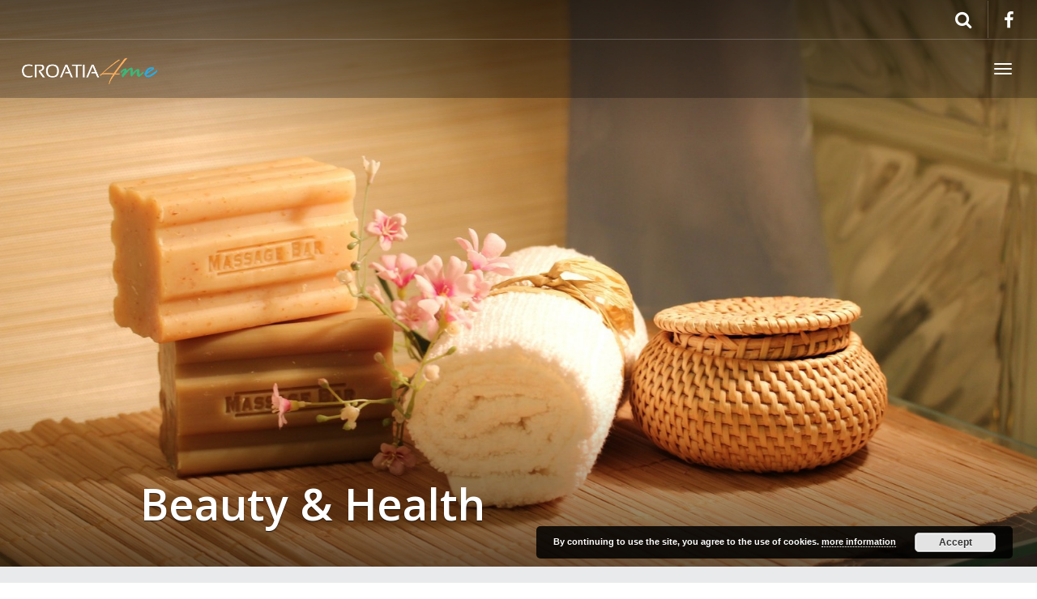

--- FILE ---
content_type: text/html; charset=UTF-8
request_url: https://croatia4me.com/listings/beauty-health/spa-s/
body_size: 12133
content:
<!DOCTYPE html>
<html lang="en-US" >
<head>
	<meta charset="UTF-8">
	<meta http-equiv="X-UA-Compatible" content="IE=edge">
	<meta name="viewport" content="width=device-width, initial-scale=1">
	<title>Spa`s | Beauty & Health | Croatia4me - Jouw vakantie naar Kroatië begint hier!</title>
	<link rel="profile" href="https://gmpg.org/xfn/11">
	<link rel="pingback" href="https://croatia4me.com/xmlrpc.php">
	<link rel="shortcut icon" href="">
	<link rel="apple-touch-icon-precomposed" href="">
	<meta name='robots' content='max-image-preview:large' />
<link rel='dns-prefetch' href='//cdnjs.cloudflare.com' />
<link rel='dns-prefetch' href='//maps.googleapis.com' />

<link rel="alternate" type="application/rss+xml" title="Croatia4me - Jouw vakantie naar Kroatië begint hier! &raquo; Feed" href="https://croatia4me.com/feed/" />
<link rel="alternate" type="application/rss+xml" title="Croatia4me - Jouw vakantie naar Kroatië begint hier! &raquo; Comments Feed" href="https://croatia4me.com/comments/feed/" />
<link rel="alternate" type="application/rss+xml" title="Croatia4me - Jouw vakantie naar Kroatië begint hier! &raquo; Spa`s Directory Type Feed" href="https://croatia4me.com/listings/beauty-health/spa-s/feed/" />
<style id='wp-img-auto-sizes-contain-inline-css' type='text/css'>
img:is([sizes=auto i],[sizes^="auto," i]){contain-intrinsic-size:3000px 1500px}
/*# sourceURL=wp-img-auto-sizes-contain-inline-css */
</style>
<style id='wp-block-library-inline-css' type='text/css'>
:root{--wp-block-synced-color:#7a00df;--wp-block-synced-color--rgb:122,0,223;--wp-bound-block-color:var(--wp-block-synced-color);--wp-editor-canvas-background:#ddd;--wp-admin-theme-color:#007cba;--wp-admin-theme-color--rgb:0,124,186;--wp-admin-theme-color-darker-10:#006ba1;--wp-admin-theme-color-darker-10--rgb:0,107,160.5;--wp-admin-theme-color-darker-20:#005a87;--wp-admin-theme-color-darker-20--rgb:0,90,135;--wp-admin-border-width-focus:2px}@media (min-resolution:192dpi){:root{--wp-admin-border-width-focus:1.5px}}.wp-element-button{cursor:pointer}:root .has-very-light-gray-background-color{background-color:#eee}:root .has-very-dark-gray-background-color{background-color:#313131}:root .has-very-light-gray-color{color:#eee}:root .has-very-dark-gray-color{color:#313131}:root .has-vivid-green-cyan-to-vivid-cyan-blue-gradient-background{background:linear-gradient(135deg,#00d084,#0693e3)}:root .has-purple-crush-gradient-background{background:linear-gradient(135deg,#34e2e4,#4721fb 50%,#ab1dfe)}:root .has-hazy-dawn-gradient-background{background:linear-gradient(135deg,#faaca8,#dad0ec)}:root .has-subdued-olive-gradient-background{background:linear-gradient(135deg,#fafae1,#67a671)}:root .has-atomic-cream-gradient-background{background:linear-gradient(135deg,#fdd79a,#004a59)}:root .has-nightshade-gradient-background{background:linear-gradient(135deg,#330968,#31cdcf)}:root .has-midnight-gradient-background{background:linear-gradient(135deg,#020381,#2874fc)}:root{--wp--preset--font-size--normal:16px;--wp--preset--font-size--huge:42px}.has-regular-font-size{font-size:1em}.has-larger-font-size{font-size:2.625em}.has-normal-font-size{font-size:var(--wp--preset--font-size--normal)}.has-huge-font-size{font-size:var(--wp--preset--font-size--huge)}.has-text-align-center{text-align:center}.has-text-align-left{text-align:left}.has-text-align-right{text-align:right}.has-fit-text{white-space:nowrap!important}#end-resizable-editor-section{display:none}.aligncenter{clear:both}.items-justified-left{justify-content:flex-start}.items-justified-center{justify-content:center}.items-justified-right{justify-content:flex-end}.items-justified-space-between{justify-content:space-between}.screen-reader-text{border:0;clip-path:inset(50%);height:1px;margin:-1px;overflow:hidden;padding:0;position:absolute;width:1px;word-wrap:normal!important}.screen-reader-text:focus{background-color:#ddd;clip-path:none;color:#444;display:block;font-size:1em;height:auto;left:5px;line-height:normal;padding:15px 23px 14px;text-decoration:none;top:5px;width:auto;z-index:100000}html :where(.has-border-color){border-style:solid}html :where([style*=border-top-color]){border-top-style:solid}html :where([style*=border-right-color]){border-right-style:solid}html :where([style*=border-bottom-color]){border-bottom-style:solid}html :where([style*=border-left-color]){border-left-style:solid}html :where([style*=border-width]){border-style:solid}html :where([style*=border-top-width]){border-top-style:solid}html :where([style*=border-right-width]){border-right-style:solid}html :where([style*=border-bottom-width]){border-bottom-style:solid}html :where([style*=border-left-width]){border-left-style:solid}html :where(img[class*=wp-image-]){height:auto;max-width:100%}:where(figure){margin:0 0 1em}html :where(.is-position-sticky){--wp-admin--admin-bar--position-offset:var(--wp-admin--admin-bar--height,0px)}@media screen and (max-width:600px){html :where(.is-position-sticky){--wp-admin--admin-bar--position-offset:0px}}

/*# sourceURL=wp-block-library-inline-css */
</style><style id='global-styles-inline-css' type='text/css'>
:root{--wp--preset--aspect-ratio--square: 1;--wp--preset--aspect-ratio--4-3: 4/3;--wp--preset--aspect-ratio--3-4: 3/4;--wp--preset--aspect-ratio--3-2: 3/2;--wp--preset--aspect-ratio--2-3: 2/3;--wp--preset--aspect-ratio--16-9: 16/9;--wp--preset--aspect-ratio--9-16: 9/16;--wp--preset--color--black: #000000;--wp--preset--color--cyan-bluish-gray: #abb8c3;--wp--preset--color--white: #ffffff;--wp--preset--color--pale-pink: #f78da7;--wp--preset--color--vivid-red: #cf2e2e;--wp--preset--color--luminous-vivid-orange: #ff6900;--wp--preset--color--luminous-vivid-amber: #fcb900;--wp--preset--color--light-green-cyan: #7bdcb5;--wp--preset--color--vivid-green-cyan: #00d084;--wp--preset--color--pale-cyan-blue: #8ed1fc;--wp--preset--color--vivid-cyan-blue: #0693e3;--wp--preset--color--vivid-purple: #9b51e0;--wp--preset--gradient--vivid-cyan-blue-to-vivid-purple: linear-gradient(135deg,rgb(6,147,227) 0%,rgb(155,81,224) 100%);--wp--preset--gradient--light-green-cyan-to-vivid-green-cyan: linear-gradient(135deg,rgb(122,220,180) 0%,rgb(0,208,130) 100%);--wp--preset--gradient--luminous-vivid-amber-to-luminous-vivid-orange: linear-gradient(135deg,rgb(252,185,0) 0%,rgb(255,105,0) 100%);--wp--preset--gradient--luminous-vivid-orange-to-vivid-red: linear-gradient(135deg,rgb(255,105,0) 0%,rgb(207,46,46) 100%);--wp--preset--gradient--very-light-gray-to-cyan-bluish-gray: linear-gradient(135deg,rgb(238,238,238) 0%,rgb(169,184,195) 100%);--wp--preset--gradient--cool-to-warm-spectrum: linear-gradient(135deg,rgb(74,234,220) 0%,rgb(151,120,209) 20%,rgb(207,42,186) 40%,rgb(238,44,130) 60%,rgb(251,105,98) 80%,rgb(254,248,76) 100%);--wp--preset--gradient--blush-light-purple: linear-gradient(135deg,rgb(255,206,236) 0%,rgb(152,150,240) 100%);--wp--preset--gradient--blush-bordeaux: linear-gradient(135deg,rgb(254,205,165) 0%,rgb(254,45,45) 50%,rgb(107,0,62) 100%);--wp--preset--gradient--luminous-dusk: linear-gradient(135deg,rgb(255,203,112) 0%,rgb(199,81,192) 50%,rgb(65,88,208) 100%);--wp--preset--gradient--pale-ocean: linear-gradient(135deg,rgb(255,245,203) 0%,rgb(182,227,212) 50%,rgb(51,167,181) 100%);--wp--preset--gradient--electric-grass: linear-gradient(135deg,rgb(202,248,128) 0%,rgb(113,206,126) 100%);--wp--preset--gradient--midnight: linear-gradient(135deg,rgb(2,3,129) 0%,rgb(40,116,252) 100%);--wp--preset--font-size--small: 13px;--wp--preset--font-size--medium: 20px;--wp--preset--font-size--large: 36px;--wp--preset--font-size--x-large: 42px;--wp--preset--spacing--20: 0.44rem;--wp--preset--spacing--30: 0.67rem;--wp--preset--spacing--40: 1rem;--wp--preset--spacing--50: 1.5rem;--wp--preset--spacing--60: 2.25rem;--wp--preset--spacing--70: 3.38rem;--wp--preset--spacing--80: 5.06rem;--wp--preset--shadow--natural: 6px 6px 9px rgba(0, 0, 0, 0.2);--wp--preset--shadow--deep: 12px 12px 50px rgba(0, 0, 0, 0.4);--wp--preset--shadow--sharp: 6px 6px 0px rgba(0, 0, 0, 0.2);--wp--preset--shadow--outlined: 6px 6px 0px -3px rgb(255, 255, 255), 6px 6px rgb(0, 0, 0);--wp--preset--shadow--crisp: 6px 6px 0px rgb(0, 0, 0);}:where(.is-layout-flex){gap: 0.5em;}:where(.is-layout-grid){gap: 0.5em;}body .is-layout-flex{display: flex;}.is-layout-flex{flex-wrap: wrap;align-items: center;}.is-layout-flex > :is(*, div){margin: 0;}body .is-layout-grid{display: grid;}.is-layout-grid > :is(*, div){margin: 0;}:where(.wp-block-columns.is-layout-flex){gap: 2em;}:where(.wp-block-columns.is-layout-grid){gap: 2em;}:where(.wp-block-post-template.is-layout-flex){gap: 1.25em;}:where(.wp-block-post-template.is-layout-grid){gap: 1.25em;}.has-black-color{color: var(--wp--preset--color--black) !important;}.has-cyan-bluish-gray-color{color: var(--wp--preset--color--cyan-bluish-gray) !important;}.has-white-color{color: var(--wp--preset--color--white) !important;}.has-pale-pink-color{color: var(--wp--preset--color--pale-pink) !important;}.has-vivid-red-color{color: var(--wp--preset--color--vivid-red) !important;}.has-luminous-vivid-orange-color{color: var(--wp--preset--color--luminous-vivid-orange) !important;}.has-luminous-vivid-amber-color{color: var(--wp--preset--color--luminous-vivid-amber) !important;}.has-light-green-cyan-color{color: var(--wp--preset--color--light-green-cyan) !important;}.has-vivid-green-cyan-color{color: var(--wp--preset--color--vivid-green-cyan) !important;}.has-pale-cyan-blue-color{color: var(--wp--preset--color--pale-cyan-blue) !important;}.has-vivid-cyan-blue-color{color: var(--wp--preset--color--vivid-cyan-blue) !important;}.has-vivid-purple-color{color: var(--wp--preset--color--vivid-purple) !important;}.has-black-background-color{background-color: var(--wp--preset--color--black) !important;}.has-cyan-bluish-gray-background-color{background-color: var(--wp--preset--color--cyan-bluish-gray) !important;}.has-white-background-color{background-color: var(--wp--preset--color--white) !important;}.has-pale-pink-background-color{background-color: var(--wp--preset--color--pale-pink) !important;}.has-vivid-red-background-color{background-color: var(--wp--preset--color--vivid-red) !important;}.has-luminous-vivid-orange-background-color{background-color: var(--wp--preset--color--luminous-vivid-orange) !important;}.has-luminous-vivid-amber-background-color{background-color: var(--wp--preset--color--luminous-vivid-amber) !important;}.has-light-green-cyan-background-color{background-color: var(--wp--preset--color--light-green-cyan) !important;}.has-vivid-green-cyan-background-color{background-color: var(--wp--preset--color--vivid-green-cyan) !important;}.has-pale-cyan-blue-background-color{background-color: var(--wp--preset--color--pale-cyan-blue) !important;}.has-vivid-cyan-blue-background-color{background-color: var(--wp--preset--color--vivid-cyan-blue) !important;}.has-vivid-purple-background-color{background-color: var(--wp--preset--color--vivid-purple) !important;}.has-black-border-color{border-color: var(--wp--preset--color--black) !important;}.has-cyan-bluish-gray-border-color{border-color: var(--wp--preset--color--cyan-bluish-gray) !important;}.has-white-border-color{border-color: var(--wp--preset--color--white) !important;}.has-pale-pink-border-color{border-color: var(--wp--preset--color--pale-pink) !important;}.has-vivid-red-border-color{border-color: var(--wp--preset--color--vivid-red) !important;}.has-luminous-vivid-orange-border-color{border-color: var(--wp--preset--color--luminous-vivid-orange) !important;}.has-luminous-vivid-amber-border-color{border-color: var(--wp--preset--color--luminous-vivid-amber) !important;}.has-light-green-cyan-border-color{border-color: var(--wp--preset--color--light-green-cyan) !important;}.has-vivid-green-cyan-border-color{border-color: var(--wp--preset--color--vivid-green-cyan) !important;}.has-pale-cyan-blue-border-color{border-color: var(--wp--preset--color--pale-cyan-blue) !important;}.has-vivid-cyan-blue-border-color{border-color: var(--wp--preset--color--vivid-cyan-blue) !important;}.has-vivid-purple-border-color{border-color: var(--wp--preset--color--vivid-purple) !important;}.has-vivid-cyan-blue-to-vivid-purple-gradient-background{background: var(--wp--preset--gradient--vivid-cyan-blue-to-vivid-purple) !important;}.has-light-green-cyan-to-vivid-green-cyan-gradient-background{background: var(--wp--preset--gradient--light-green-cyan-to-vivid-green-cyan) !important;}.has-luminous-vivid-amber-to-luminous-vivid-orange-gradient-background{background: var(--wp--preset--gradient--luminous-vivid-amber-to-luminous-vivid-orange) !important;}.has-luminous-vivid-orange-to-vivid-red-gradient-background{background: var(--wp--preset--gradient--luminous-vivid-orange-to-vivid-red) !important;}.has-very-light-gray-to-cyan-bluish-gray-gradient-background{background: var(--wp--preset--gradient--very-light-gray-to-cyan-bluish-gray) !important;}.has-cool-to-warm-spectrum-gradient-background{background: var(--wp--preset--gradient--cool-to-warm-spectrum) !important;}.has-blush-light-purple-gradient-background{background: var(--wp--preset--gradient--blush-light-purple) !important;}.has-blush-bordeaux-gradient-background{background: var(--wp--preset--gradient--blush-bordeaux) !important;}.has-luminous-dusk-gradient-background{background: var(--wp--preset--gradient--luminous-dusk) !important;}.has-pale-ocean-gradient-background{background: var(--wp--preset--gradient--pale-ocean) !important;}.has-electric-grass-gradient-background{background: var(--wp--preset--gradient--electric-grass) !important;}.has-midnight-gradient-background{background: var(--wp--preset--gradient--midnight) !important;}.has-small-font-size{font-size: var(--wp--preset--font-size--small) !important;}.has-medium-font-size{font-size: var(--wp--preset--font-size--medium) !important;}.has-large-font-size{font-size: var(--wp--preset--font-size--large) !important;}.has-x-large-font-size{font-size: var(--wp--preset--font-size--x-large) !important;}
/*# sourceURL=global-styles-inline-css */
</style>

<style id='classic-theme-styles-inline-css' type='text/css'>
/*! This file is auto-generated */
.wp-block-button__link{color:#fff;background-color:#32373c;border-radius:9999px;box-shadow:none;text-decoration:none;padding:calc(.667em + 2px) calc(1.333em + 2px);font-size:1.125em}.wp-block-file__button{background:#32373c;color:#fff;text-decoration:none}
/*# sourceURL=/wp-includes/css/classic-themes.min.css */
</style>
<link rel='stylesheet' id='wpo_min-header-0-css' href='https://croatia4me.com/wp-content/cache/wpo-minify/1767020360/assets/wpo-minify-header-0ef24d93.min.css' type='text/css' media='all' />
<!--n2css--><!--n2js--><script type="text/javascript" src="https://croatia4me.com/wp-content/cache/wpo-minify/1767020360/assets/wpo-minify-header-638718c8.min.js" id="wpo_min-header-0-js"></script>
<script type="text/javascript" src="https://maps.googleapis.com/maps/api/js?v=3&amp;key=AIzaSyDiyDTr8fdlp--OE3s0KF1B8Y_ALI6Mue0&amp;language&amp;ver=6.9" id="google-maps-js"></script>
<script type="text/javascript" src="https://croatia4me.com/wp-content/cache/wpo-minify/1767020360/assets/wpo-minify-header-b6a30a63.min.js" id="wpo_min-header-2-js"></script>
<script type="text/javascript" src="https://croatia4me.com/wp-content/cache/wpo-minify/1767020360/assets/wpo-minify-header-74a907e4.min.js" id="wpo_min-header-3-js"></script>
<link rel="https://api.w.org/" href="https://croatia4me.com/wp-json/" /><link rel="EditURI" type="application/rsd+xml" title="RSD" href="https://croatia4me.com/xmlrpc.php?rsd" />
<meta name="generator" content="WordPress 6.9" />

		<!-- GA Google Analytics @ https://m0n.co/ga -->
		<script async src="https://www.googletagmanager.com/gtag/js?id=G-S10GQ4EYNT"></script>
		<script>
			window.dataLayer = window.dataLayer || [];
			function gtag(){dataLayer.push(arguments);}
			gtag('js', new Date());
			gtag('config', 'G-S10GQ4EYNT');
		</script>

	<style type="text/css">
.qtranxs_flag_en {background-image: url(https://croatia4me.com/wp-content/plugins/qtranslate-x/flags/gb.png); background-repeat: no-repeat;}
.qtranxs_flag_nl {background-image: url(https://croatia4me.com/wp-content/plugins/qtranslate-x/flags/nl.png); background-repeat: no-repeat;}
</style>
<link hreflang="en" href="https://croatia4me.com/en/listings/beauty-health/spa-s/" rel="alternate" />
<link hreflang="nl" href="https://croatia4me.com/nl/listings/beauty-health/spa-s/" rel="alternate" />
<link hreflang="x-default" href="https://croatia4me.com/listings/beauty-health/spa-s/" rel="alternate" />
<meta name="generator" content="qTranslate-X 3.4.6.8" />
<link rel="icon" href="https://croatia4me.com/wp-content/uploads/2020/05/cropped-favicon-32x32.png" sizes="32x32" />
<link rel="icon" href="https://croatia4me.com/wp-content/uploads/2020/05/cropped-favicon-192x192.png" sizes="192x192" />
<link rel="apple-touch-icon" href="https://croatia4me.com/wp-content/uploads/2020/05/cropped-favicon-180x180.png" />
<meta name="msapplication-TileImage" content="https://croatia4me.com/wp-content/uploads/2020/05/cropped-favicon-270x270.png" />
<style id="sccss">.col-xs-1, .col-sm-1, .col-md-1, .col-lg-1, .col-xs-2, .col-sm-2, .col-md-2, .col-lg-2, .col-xs-3, .col-sm-3, .col-md-3, .col-lg-3, .col-xs-4, .col-sm-4, .col-md-4, .col-lg-4, .col-xs-5, .col-sm-5, .col-md-5, .col-lg-5, .col-xs-6, .col-sm-6, .col-md-6, .col-lg-6, .col-xs-7, .col-sm-7, .col-md-7, .col-lg-7, .col-xs-8, .col-sm-8, .col-md-8, .col-lg-8, .col-xs-9, .col-sm-9, .col-md-9, .col-lg-9, .col-xs-10, .col-sm-10, .col-md-10, .col-lg-10, .col-xs-11, .col-sm-11, .col-md-11, .col-lg-11, .col-xs-12, .col-sm-12, .col-md-12, .col-lg-12 {
    position: relative;
    min-height: 1px;
    padding-left: 20px;
    padding-right: 10px;
}

body .blog-posts article .entry-meta .posted-on {
    display: none!important;
}

.entry-meta .posted-on {
    display: none!important;
}

iframe {width: 100%!important;}
.wp-embed-footer {display:none!important;}

.su-post-comments-link {display: none;}
.su-post-meta {display: none;}
.su-posts-default-loop .su-post-thumbnail {height: 60px !important;}
su-posts su-posts-list-loop ul {list-style-type: none;}

.navbar-left { display: none }
.hero .breadcrumbs { display: none;}
.directory .place-box a.place-link .entry-title {background: none !important;}
.title-row {line-height: 0 !important;}

.featured_photo_author {font-size: 12px; color: #959595;}
.featured_photo_author_directory {font-size: 11px; right: 0; background-color: #ccc; padding: 5px; margin-top: -48px; margin-right: 10px; position: absolute;}

.wp-caption .wp-caption-text  {font-size: 11px; right: 0; background-color: #ccc; padding: 5px; margin-top: -48px; position: absolute; color: #000; font-weight: normal;
    font-style: normal; text-shadow: none;}


.guide-list-itemf {background-color: #ebebeb; padding: 20px 5px;}

.guide-list-itemf .media-object {
    max-height: 110px;
    max-width: none;
    width: auto;
}

#footer .sub-footer {font-size: 14px;}


.lead {
    font-size: 18px;
}

.media {
  margin-top: 0px;}

.media-description a {
  color: #000000;
}

.filter-listing {display: none;}


div#n2-ss-1.n2-ss-load-fade.n2-ss-loaded {
  opacity: 1;
  position: relative;
}
.cards {     z-index: 10; }

n2-ss-slider n2-ss-load-fade n2-ss-desktop n2-ss-loaded {height: 0px}

/*div#n2-ss-1 .nextend-arrow {
  cursor: pointer;
  overflow: hidden;
  line-height: 0 !important;
  z-index: 10 !important;
}*/

div#n2-ss-1 {
  /*width: 1200px;*/
	width: 100%!important;
  height: 600px;
 float: none !important;
}

h1 em, .h1 em, h2 em, .h2 em, h3 em, .h3 em, h4 em, .h4 em, h5 em, .h5 em, h6 em, .h6 em, .lead em {
    color: #e14349;
    font-weight: 800;
}

/* weather */

#wpc-weather {
width: 200px;

}

#wpc-weather.small .now .location_name {
    font-size: 14px;
    margin-left: -320px;
    margin-top: -15px;
  color: #ffffff;
}

#wpc-weather .now .time_symbol {

    margin-top: -35px;
	text-align: left;}

#wpc-weather.small .now .time_symbol svg {
    width: 40px;
    height: 40px;
    margin-bottom: 20px;
    fill: currentColor;
  	color: #ffffff;
}
#wpc-weather .time_temperature {margin-top: -58px; margin-left: -70px; color: #ffffff;}

#wpc-weather.small .now .time_temperature {    font-size: 18px;     line-height: normal; color: #ffffff;}

#wpc-weather .today .day {display: none;}

.small-hero.hero {height: 700px!important;}
.small-hero.hero .bg-overlay {height: 700px!important;}



@media (max-width: 480px) {
  div#n2-ss-1 {height: 200px!important;}
}

@media (max-width: 768px){
.small-hero.hero .container {margin-left: 35px!important;}
   #MainMenu.navbar #navbar-main .navbar-nav {margin-left: 35px!important;}
   .container {margin-left: 35px!important;}
.n2-ss-slider-1 .n2-ss-swipe-element .n2-ow .n2-grab {height: 820px!important;}
div#n2-ss-1 {height: 300px!important;}
	
	
}

.fiv-inner {
	position: relative;
	display: inline-block;
	padding: 0px!important;
	border-width: 1px;
	border-style: none!important;
	border-radius: 0px!important;
	max-width: 100%;
}


body .blog-posts article .entry-meta {    font-size: 12px!important;}

@media (min-width: 768px) {
.featured-destinations .cards.overlap {
    margin-top: 12rem!important;
}
  .blog-posts-2 {margin-top: 250px!important;}
  
}



</style><link rel='stylesheet' id='wpo_min-footer-0-css' href='https://croatia4me.com/wp-content/cache/wpo-minify/1767020360/assets/wpo-minify-footer-69b514ff.min.css' type='text/css' media='all' />
</head>

<body data-rsssl=1 class="archive tax-travel-dir-category term-spa-s term-126 wp-theme-parallelus-go-explore">
	
	<div id="top"></div>

	<!-- Navigation (main menu)
	================================================== -->
	<div class="navbar-wrapper">
		<header class="navbar navbar-default navbar-fixed-top" id="MainMenu" role="navigation">
			<div class="navbar-extra-top clearfix">
				<div class="navbar container-fluid">
										<div class="navbar-top-right">
													<ul class="nav navbar-nav navbar-right">
								<li><a href="https://www.facebook.com/Croatia4me-958289794292700" target="_blank"><i class="fa fa-facebook fa-fw"></i></a></li>							</ul>
														<form class="navbar-form navbar-right navbar-search" role="search" method="get" action="https://croatia4me.com/">
								<div class="form-group">
									<input type="text" class="form-control" placeholder="Search..." value="" name="s" title="Search for:">
								</div>
								<button type="submit" class="btn btn-default"><span class="fa fa-search"></span></button>
							</form>
												</div>
				</div>
			</div>
			
			<div class="container-fluid collapse-md" id="navbar-main-container">
				<div class="navbar-header">
					<a href="https://croatia4me.com/" title="Croatia4me &#8211; Jouw vakantie naar Kroatië begint hier!" rel="home" class="navbar-brand">
						<img src="https://croatia4me.com/wp-content/uploads/2016/05/logo-home.png" alt="Croatia4me &#8211; Jouw vakantie naar Kroatië begint hier!">					</a>
					<button class="navbar-toggle" type="button" data-toggle="collapse" data-target="#navbar-main">
						<span class="icon-bar"></span>
						<span class="icon-bar"></span>
						<span class="icon-bar"></span>
					</button>
				</div>
				
				<nav class="navbar-collapse collapse" id="navbar-main">
					<ul id="menu-main-menu" class="nav navbar-nav navbar-right"><li id="menu-item-224" class="menu-item menu-item-type-custom menu-item-object-custom menu-item-has-children menu-item-224 dropdown show-on-hover"><a href="#" data-toggle="dropdown" class="dropdown-toggle" aria-haspopup="true">Your holiday theme <span class="caret"></span></a>
<ul role="menu" class=" dropdown-menu">
	<li id="menu-item-225" class="menu-item menu-item-type-post_type menu-item-object-destination menu-item-225"><a href="https://croatia4me.com/yourtheme/beach-sun-sea/">Beach, Sun &#038; Sea</a></li>
	<li id="menu-item-335" class="menu-item menu-item-type-post_type menu-item-object-destination menu-item-335"><a href="https://croatia4me.com/yourtheme/walking-cycling-other-activities/">Walking, Cycling &#038; other activities</a></li>
	<li id="menu-item-334" class="menu-item menu-item-type-post_type menu-item-object-destination menu-item-334"><a href="https://croatia4me.com/yourtheme/nature-wildlife/">Nature &#038; Wildlife</a></li>
	<li id="menu-item-333" class="menu-item menu-item-type-post_type menu-item-object-destination menu-item-333"><a href="https://croatia4me.com/yourtheme/cities-towns/">Cities &#038; Towns</a></li>
	<li id="menu-item-508" class="menu-item menu-item-type-taxonomy menu-item-object-travel-category menu-item-508"><a href="https://croatia4me.com/travel-category/holiday-ideas-from-croatia4me/">Holiday ideas from Croatia4me</a></li>
	<li id="menu-item-331" class="menu-item menu-item-type-post_type menu-item-object-destination menu-item-331"><a href="https://croatia4me.com/yourtheme/culture-art/">Culture &#038; Art</a></li>
	<li id="menu-item-330" class="menu-item menu-item-type-post_type menu-item-object-destination menu-item-330"><a href="https://croatia4me.com/yourtheme/food-drink/">Food &#038; Drink</a></li>
	<li id="menu-item-329" class="menu-item menu-item-type-post_type menu-item-object-destination menu-item-329"><a href="https://croatia4me.com/yourtheme/beauty-health/">Beauty &#038; Health</a></li>
	<li id="menu-item-328" class="menu-item menu-item-type-post_type menu-item-object-destination menu-item-328"><a href="https://croatia4me.com/yourtheme/marriage-honeymoon/">Marriage &#038; Honeymoon</a></li>
	<li id="menu-item-327" class="menu-item menu-item-type-post_type menu-item-object-destination menu-item-327"><a href="https://croatia4me.com/yourtheme/events-festivals/">Events &#038; Festivals</a></li>
	<li id="menu-item-5055" class="menu-item menu-item-type-post_type menu-item-object-destination menu-item-5055"><a href="https://croatia4me.com/yourtheme/special-feature-medjimurje/">Special feature – Međimurje</a></li>
</ul>
</li>
<li id="menu-item-229" class="menu-item menu-item-type-custom menu-item-object-custom menu-item-has-children menu-item-229 dropdown show-on-hover"><a href="#" data-toggle="dropdown" class="dropdown-toggle" aria-haspopup="true">Croatia 4 me <span class="caret"></span></a>
<ul role="menu" class=" dropdown-menu">
	<li id="menu-item-236" class="menu-item menu-item-type-taxonomy menu-item-object-travel-category menu-item-236"><a href="https://croatia4me.com/travel-category/senior-holiday/">Senior Holiday</a></li>
	<li id="menu-item-607" class="menu-item menu-item-type-taxonomy menu-item-object-travel-category menu-item-607"><a href="https://croatia4me.com/travel-category/family-holiday/">Family Holiday</a></li>
	<li id="menu-item-606" class="menu-item menu-item-type-taxonomy menu-item-object-travel-category menu-item-606"><a href="https://croatia4me.com/travel-category/adults-without-children/">Adults without children</a></li>
	<li id="menu-item-608" class="menu-item menu-item-type-taxonomy menu-item-object-travel-category menu-item-608"><a href="https://croatia4me.com/travel-category/youth-holiday/">Youth Holiday</a></li>
</ul>
</li>
<li id="menu-item-434" class="menu-item menu-item-type-custom menu-item-object-custom menu-item-has-children menu-item-434 dropdown show-on-hover"><a href="#" data-toggle="dropdown" class="dropdown-toggle" aria-haspopup="true">Practical information <span class="caret"></span></a>
<ul role="menu" class=" dropdown-menu">
	<li id="menu-item-2069" class="menu-item menu-item-type-custom menu-item-object-custom menu-item-2069"><a href="https://croatia4me.com/information/practical-information/transportation/">Transportation</a></li>
	<li id="menu-item-445" class="menu-item menu-item-type-custom menu-item-object-custom menu-item-445"><a href="https://croatia4me.com/information/practical-information/accommodation/">Accommodation</a></li>
	<li id="menu-item-446" class="menu-item menu-item-type-custom menu-item-object-custom menu-item-446"><a href="https://croatia4me.com/information/practical-information/pets/">Pets</a></li>
	<li id="menu-item-447" class="menu-item menu-item-type-custom menu-item-object-custom menu-item-447"><a href="https://croatia4me.com/information/practical-information/currency/">Currency</a></li>
	<li id="menu-item-2071" class="menu-item menu-item-type-custom menu-item-object-custom menu-item-2071"><a href="https://croatia4me.com/information/practical-information/emergency-numbers/">Emergency numbers</a></li>
	<li id="menu-item-2072" class="menu-item menu-item-type-custom menu-item-object-custom menu-item-2072"><a href="https://croatia4me.com/information/practical-information/public-holidays/">Public holidays</a></li>
	<li id="menu-item-2073" class="menu-item menu-item-type-custom menu-item-object-custom menu-item-2073"><a href="https://croatia4me.com/information/practical-information/border-crossings/">Border crossings</a></li>
</ul>
</li>
<li id="menu-item-2297" class="menu-item menu-item-type-post_type menu-item-object-page current_page_parent menu-item-2297"><a href="https://croatia4me.com/articles/">Articles</a></li>
<li id="menu-item-312" class="menu-item menu-item-type-custom menu-item-object-custom menu-item-has-children menu-item-312 dropdown show-on-hover"><a href="#" data-toggle="dropdown" class="dropdown-toggle" aria-haspopup="true">About us <span class="caret"></span></a>
<ul role="menu" class=" dropdown-menu">
	<li id="menu-item-315" class="menu-item menu-item-type-post_type menu-item-object-page menu-item-315"><a href="https://croatia4me.com/who-are-we/">About Croatia4me</a></li>
	<li id="menu-item-314" class="menu-item menu-item-type-post_type menu-item-object-page menu-item-314"><a href="https://croatia4me.com/our-goal/">Our goal – for advertisers</a></li>
	<li id="menu-item-313" class="menu-item menu-item-type-post_type menu-item-object-page menu-item-privacy-policy menu-item-313"><a href="https://croatia4me.com/privacy-policy/">Privacy policy</a></li>
</ul>
</li>
<li id="menu-item-1099" class="qtranxs-lang-menu qtranxs-lang-menu-en menu-item menu-item-type-custom menu-item-object-custom menu-item-has-children menu-item-1099 dropdown show-on-hover"><a href="#" title="English" data-toggle="dropdown" class="dropdown-toggle" aria-haspopup="true"><img src="https://croatia4me.com/wp-content/plugins/qtranslate-x/flags/gb.png" alt="English" /> <span class="caret"></span></a>
<ul role="menu" class=" dropdown-menu">
	<li id="menu-item-5056" class="qtranxs-lang-menu-item qtranxs-lang-menu-item-en menu-item menu-item-type-custom menu-item-object-custom menu-item-5056"><a href="https://croatia4me.com/en/listings/beauty-health/spa-s/" title="English"><img src="https://croatia4me.com/wp-content/plugins/qtranslate-x/flags/gb.png" alt="English" />&nbsp;English</a></li>
	<li id="menu-item-5057" class="qtranxs-lang-menu-item qtranxs-lang-menu-item-nl menu-item menu-item-type-custom menu-item-object-custom menu-item-5057"><a href="https://croatia4me.com/nl/listings/beauty-health/spa-s/" title="Nederlands"><img src="https://croatia4me.com/wp-content/plugins/qtranslate-x/flags/nl.png" alt="Nederlands" />&nbsp;Nederlands</a></li>
</ul>
</li>
</ul>				</nav>
			</div><!-- /.container-fluid -->
		</header>
	</div><!-- /.navbar-wrapper -->


	

<section class="hero small-hero" style="background-color:#6c6e73;background-image:url(https://croatia4me.com/wp-content/uploads/2016/02/wellness-1021131_1920-1620x1080.jpg);">
	
<div id="gmap_wrapper" style="position: absolute; bottom: 0; left: 0; width: 100%; height: 100%; -webkit-transition:all 0s linear; -moz-transition:all 0s linear; transition:all 0s linear; z-index:-1;" >
	<div id="map-canvas"  style="width: 100%; height: 100%;"></div>
</div>

	<div class="bg-overlay" style="position:relative;">
		<div class="container" style="" >

			<div class="intro-wrap">
							<h1 class="intro-title">Beauty &amp; Health</h1>
				
				  	


								<ul class="breadcrumbs">
					<li class="no-arrow"><i class="icon fa fa-map-marker"></i></li>
					<li><a href="https://croatia4me.com/yourtheme/beauty-health/">Beauty &#038; Health</a></li>				</ul>
							</div>
		</div>
	</div>
</section>


	
		
<!-- Sub Navigation
================================================== -->
<div class="sub-nav">
	<div class="navbar navbar-inverse affix-top" id="SubMenu">
		<div class="container">
			<!-- Sub Nav Title -->
			<div class="navbar-header">
				<a href="javascript:void(0)" class="navbar-brand scrollTop"> <i class="fa fa-fw fa-map-marker"></i><span></span></a>
				<input type="hidden" id="destination-the-title" value="Beauty &#038; Health" />
				<button type="button" class="navbar-toggle collapsed" data-toggle="collapse" data-target="#navbar-sub">
					<span class="sr-only">Toggle navigation</span>
					<span class="icon-bar"></span>
					<span class="icon-bar"></span>
					<span class="icon-bar"></span>
				</button>
			</div>

			<nav class="navbar-collapse collapse" id="navbar-sub">
				<ul class="nav navbar-nav navbar-left">
									<li class="dropdown show-on-hover">
					<a href="https://croatia4me.com/listings/beauty-health/spa-s/" class="dropdown-toggle" data-toggle="dropdown">Directory <span class="caret"></span></a>
					<ul class="dropdown-menu" role="menu">
													<li><a href="https://croatia4me.com/listings/beauty-health/spa-s/">Spa`s</a></li>
													<li><a href="https://croatia4me.com/listings/beauty-health/revalidation/">Revalidation</a></li>
											</ul>
				</li>
							</ul>
				<ul class="nav navbar-nav navbar-right">
					<!-- <li><a href="#"><i class="fa fa-fw fa-location-arrow"></i> Map</a></li> -->
					<!-- <li><a href="#" id="HeaderMapToggle"><i class="fa fa-fw fa-location-arrow"></i> Map</a></li> -->
											<li><a href="#" id="HeaderMapToggle" data-toggle="tooltip" title="Toggle Map"><i class="dest-icon-map-w-pin"></i>&nbsp; Map</a></li>
									</ul>
			</nav>
		</div> <!-- /.container -->
	</div>
</div><!-- /.sub-nav -->

		<!-- Main Section
		================================================== -->
		<section class="main">
			<div class="container">
				<div class="row">

					<div class="col-md-9 col-sm-12">

						<div class="row">

							<div class="col-md-9 col-md-push-3 col-sm-8 col-sm-push-4">
								<div class="clearfix">
									<h2 class="pull-left page-title travel-dir-category-title">Spa`s</h2>

																									</div>

								<!-- Destination Guide List -->
								<section class="guide-list">

																				<article class="media guide-list-item">

												<div class="media-body">
													<h4 class="media-heading"><a href="https://croatia4me.com/travel-directory/stubicke-toplice/">Stubičke toplice</a></h4>
													<div class="media-description">
														<p>Health tourism and relaxing wellness in Zagorje!</p>
													</div>
													<div class="media-details">
														<ul class="list-inline">
																														<li class="destination"><i class="fa fa-map-marker fa-fw"></i> <span>Beauty &#038; Health</span></li>
															

															<input type="hidden" class="rating-is-front" value="true" />
														</ul>
													</div>
												</div>

												<div class="media-right media-top">
													<a href="https://croatia4me.com/travel-directory/stubicke-toplice/"><img width="150" height="150" src="https://croatia4me.com/wp-content/uploads/2016/02/air-bubbles-230014_1920-150x150.jpg" class="media-object card wp-post-image" alt="Stubičke toplice" title="Stubičke toplice" decoding="async" /></a>
												</div>
											</article>

																						<article class="media guide-list-item">

												<div class="media-body">
													<h4 class="media-heading"><a href="https://croatia4me.com/travel-directory/daruvarske-toplice-2/">Daruvarske toplice</a></h4>
													<div class="media-description">
														<p>Great therapeutic spa with wellness and sauna's!</p>
													</div>
													<div class="media-details">
														<ul class="list-inline">
																														<li class="destination"><i class="fa fa-map-marker fa-fw"></i> <span>Beauty &#038; Health</span></li>
															

															<input type="hidden" class="rating-is-front" value="true" />
														</ul>
													</div>
												</div>

												<div class="media-right media-top">
													<a href="https://croatia4me.com/travel-directory/daruvarske-toplice-2/"></a>
												</div>
											</article>

																						<article class="media guide-list-item">

												<div class="media-body">
													<h4 class="media-heading"><a href="https://croatia4me.com/travel-directory/istarske-toplice/">Health resort &#8216;Istarske toplice&#8217;</a></h4>
													<div class="media-description">
														<p>Relaxing spa treatments in Istria!</p>
													</div>
													<div class="media-details">
														<ul class="list-inline">
																														<li class="destination"><i class="fa fa-map-marker fa-fw"></i> <span>Beauty &#038; Health</span></li>
															

															<input type="hidden" class="rating-is-front" value="true" />
														</ul>
													</div>
												</div>

												<div class="media-right media-top">
													<a href="https://croatia4me.com/travel-directory/istarske-toplice/"></a>
												</div>
											</article>

																						<article class="media guide-list-item">

												<div class="media-body">
													<h4 class="media-heading"><a href="https://croatia4me.com/travel-directory/varazdinske-toplice/">Varaždinske Toplice &#8211; spa resort</a></h4>
													<div class="media-description">
														<p>Healing warm water known since roman times!</p>
													</div>
													<div class="media-details">
														<ul class="list-inline">
																														<li class="destination"><i class="fa fa-map-marker fa-fw"></i> <span>Beauty &#038; Health</span></li>
															

															<input type="hidden" class="rating-is-front" value="true" />
														</ul>
													</div>
												</div>

												<div class="media-right media-top">
													<a href="https://croatia4me.com/travel-directory/varazdinske-toplice/"></a>
												</div>
											</article>

																						<article class="media guide-list-item">

												<div class="media-body">
													<h4 class="media-heading"><a href="https://croatia4me.com/travel-directory/terme-sveti-martin/">Terme Sveti Martin</a></h4>
													<div class="media-description">
														<p>LifeClass Terme Sveti Martin offers, spa, wellness, sport activities, swimming pools and accommodation!</p>
													</div>
													<div class="media-details">
														<ul class="list-inline">
																														<li class="destination"><i class="fa fa-map-marker fa-fw"></i> <span>Beauty &#038; Health</span></li>
															

															<input type="hidden" class="rating-is-front" value="true" />
														</ul>
													</div>
												</div>

												<div class="media-right media-top">
													<a href="https://croatia4me.com/travel-directory/terme-sveti-martin/"></a>
												</div>
											</article>

																						<article class="media guide-list-item">

												<div class="media-body">
													<h4 class="media-heading"><a href="https://croatia4me.com/travel-directory/krapinske-toplice/">Krapinske toplice</a></h4>
													<div class="media-description">
														<p>Swimming pools, spa, wellness and health in Zagorje!</p>
													</div>
													<div class="media-details">
														<ul class="list-inline">
																														<li class="destination"><i class="fa fa-map-marker fa-fw"></i> <span>Beauty &#038; Health</span></li>
															

															<input type="hidden" class="rating-is-front" value="true" />
														</ul>
													</div>
												</div>

												<div class="media-right media-top">
													<a href="https://croatia4me.com/travel-directory/krapinske-toplice/"><img width="150" height="150" src="https://croatia4me.com/wp-content/uploads/2017/04/Krapinske-toplice2-150x150.jpg" class="media-object card wp-post-image" alt="Krapinske toplice" title="[:nl]Spa van Krapina[:en]Krapinske toplice[:]" decoding="async" /></a>
												</div>
											</article>

																						<article class="media guide-list-item">

												<div class="media-body">
													<h4 class="media-heading"><a href="https://croatia4me.com/travel-directory/696-2/">Tuheljske toplice &#8211; spa resort</a></h4>
													<div class="media-description">
														<p>Swimming pools, relaxation and great skin treatment!</p>
													</div>
													<div class="media-details">
														<ul class="list-inline">
																														<li class="destination"><i class="fa fa-map-marker fa-fw"></i> <span>Beauty &#038; Health</span></li>
															

															<input type="hidden" class="rating-is-front" value="true" />
														</ul>
													</div>
												</div>

												<div class="media-right media-top">
													<a href="https://croatia4me.com/travel-directory/696-2/"><img width="150" height="150" src="https://croatia4me.com/wp-content/uploads/2017/04/terme-tuhelj-2-150x150.jpg" class="media-object card wp-post-image" alt="Tuheljske toplice - spa resort" title="[:nl]Tuheljske topice - spa resort[:en]Tuheljske toplice - spa resort[:]" decoding="async" /></a>
												</div>
											</article>

											
								</section> <!-- /.guide-list -->

							</div><!-- /.page-content -->

							<div class="col-md-3 col-md-pull-9 col-sm-4 col-sm-pull-8 page-navigation">
								<ul class="nav nav-stacked">
																				<li class="active"><a href="https://croatia4me.com/listings/beauty-health/spa-s/">Spa`s</a></li>
																						<li ><a href="https://croatia4me.com/listings/beauty-health/revalidation/">Revalidation</a></li>
																			</ul>
							</div><!-- /.page-navigation -->

						</div>

					</div>

					<div class="col-md-3 col-sm-12">
						
<div class="sidebar-padder">
	<aside id="search-4" class="widget widget_search"><h3 class="widget-title">SEARCH</h3><form role="search" method="get" class="search-form form-inline" action="https://croatia4me.com/">
	<div class="form-group">
		<input type="search" class="search-field form-control" placeholder="Search..." value="" name="s" title="Search...">
		<input type="submit" class="search-submit btn btn-default" value="Search">
	</div>
</form>
</aside>
		<aside id="recent-posts-6" class="widget widget_recent_entries">
		<h3 class="widget-title">ARTICLES</h3>
		<ul>
											<li>
					<a href="https://croatia4me.com/dubrovnik-in-spring/">Dubrovnik in spring</a>
									</li>
											<li>
					<a href="https://croatia4me.com/autumn-spirit/">Autumn spirit</a>
									</li>
											<li>
					<a href="https://croatia4me.com/explore-north-croatia-away-from-the-crowds/">Away from the crowds &#8211; Explore the Nature of North Croatia</a>
									</li>
											<li>
					<a href="https://croatia4me.com/the-magic-bicycle-network-along-the-mura-river/">The magical bicycle network along the Mura River</a>
									</li>
											<li>
					<a href="https://croatia4me.com/hvar-for-an-exquisite-island-vacation/">Hvar &#8211; for an exquisite island vacation</a>
									</li>
					</ul>

		</aside><aside id="custom_html-3" class="widget_text widget widget_custom_html"><div class="textwidget custom-html-widget"><a href="https://2ndhomecroatia.com/" target="_blank"><img src="https://croatia4me.com/wp-content/uploads/2018/02/Banner2ndHomeCroatia-min.png" alt="2ndhomecroatia"></a>
<br><br>
<a href="http://www.visitmedimurje.com/atrakcije_aktivnosti-all.asp?id=38&m=2&mm=08&kt=Gastro&l=e" target="_blank"><img src="https://croatia4me.com/wp-content/uploads/2016/11/en_2016swiss_new.gif" alt="visitmedimurje"></a>
<br><br>
<a href="https://medimurje-bike.com/cian20/eng.html" target="_blank"><img src="https://croatia4me.com/wp-content/uploads/2019/04/300x250.gif" alt="visitmedimurje"></a></div></aside></div><!-- close .sidebar-padder -->					</div><!-- /sidebar -->

				</div><!-- /.row -->
			</div>
		</section>


	 


	
	<footer id="footer">
		
			<section class="top-footer regular" style="background-color:#f5f6f6;">
				<div class="container">
					<div class="row">

												<div class="col-lg-6">
							<div class="footer-content-left">
								<div class="su-spacer" style="height:30px"></div>
<p style="font-size: 14px; color: #aaa;"><strong>Croatia is a top holiday destination with a sunny, endless coast along the blue Adriatic sea, amazing beaches, breathtaking beautiful nature, picturesque villages, interesting folklore and cultural heritage, and great cuisine!</strong></p>							</div>
						</div>
						
												<div class="col-lg-6">
							<div class="footer-content-right">
								<div class="su-row">
<div class="su-column su-column-size-1-4"><div class="su-column-inner su-u-clearfix su-u-trim"><a href="http://croatia.hr" target="_blank" rel="noopener noreferrer"><img loading="lazy" decoding="async" class="wp-image-4380 size-full aligncenter" src="https://croatia4me.com/wp-content/uploads/2015/09/HTZ-en-logo-footer-small-narrow.png" alt="" width="189" height="106" /></a></div></div>
<div class="su-column su-column-size-1-2"><div class="su-column-inner su-u-clearfix su-u-trim"><a href="https://www.facebook.com/croatia4me"><img loading="lazy" decoding="async" class="aligncenter size-full wp-image-5525" src="https://croatia4me.com/wp-content/uploads/2015/09/logo-footer-340x80-FB.png" alt="" width="340" height="80" srcset="https://croatia4me.com/wp-content/uploads/2015/09/logo-footer-340x80-FB.png 340w, https://croatia4me.com/wp-content/uploads/2015/09/logo-footer-340x80-FB-300x71.png 300w" sizes="auto, (max-width: 340px) 100vw, 340px" /></a></div></div>
</div>							</div>
						</div>
						
					</div>
				</div>
			</section>

		
			<section class="sub-footer" style="background-color:#f5f6f6;">
				<div class="container">	
					<div class="row">
						<div class="col-xs-12">
							<div class="su-row">
<div class="su-column su-column-size-3-5"><div class="su-column-inner su-u-clearfix su-u-trim"><a href="https://croatia4me.com/en/contact">Contact</a>   |   <a href="https://croatia4me.com/en/privacy-policy#copyright">Copyrights</a>   |   <a href="https://croatia4me.com/en/privacy-policy#disclaimer">Disclaimer</a>   |   <a href="https://croatia4me.com/en/privacy-policy">Privacy policy</a>   |   <a href="https://croatia4me.com/en/articles">Articles</a>  |   <a href="https://croatia4me.com/en/our-goal">Our goal – for advertisers</a></div></div>
<div class="su-column su-column-size-2-5"><div class="su-column-inner su-u-clearfix su-u-trim"><span style="font-size: 13px; color: #959595;">© 2016 croatia4me.com | Your holiday to Croatia starts here!</span></div></div>
</div>
<p style="text-align: left;">						</div>
					</div>
				</div>				
			</section>

		
	</footer>

	
<script type="speculationrules">
{"prefetch":[{"source":"document","where":{"and":[{"href_matches":"/*"},{"not":{"href_matches":["/wp-*.php","/wp-admin/*","/wp-content/uploads/*","/wp-content/*","/wp-content/plugins/*","/wp-content/themes/parallelus-go-explore/*","/*\\?(.+)"]}},{"not":{"selector_matches":"a[rel~=\"nofollow\"]"}},{"not":{"selector_matches":".no-prefetch, .no-prefetch a"}}]},"eagerness":"conservative"}]}
</script>
			<div class="infobox-wrapper" style="display:none;">
				<div class="infobox-destination">
					<div  id="infobox-destination[699]">
												<div class="infobox-destination-title">
							<a href="https://croatia4me.com/travel-directory/terme-sveti-martin/">Terme Sveti Martin</a>
						</div>
																			<div class="infobox-destination-text">
								<p>LifeClass Terme Sveti Martin offers, spa, wellness, sport activities, swimming pools and&hellip;</p>
							</div>
											</div>
				</div>
			</div> 			<div class="infobox-wrapper" style="display:none;">
				<div class="infobox-destination">
					<div  id="infobox-destination[698]">
													<div class="infobox-destination-image" style="background-image: url( https://croatia4me.com/wp-content/uploads/2016/02/air-bubbles-230014_1920-300x225.jpg )"><a href="https://croatia4me.com/travel-directory/stubicke-toplice/"><img src="https://croatia4me.com/wp-content/uploads/2016/02/air-bubbles-230014_1920-300x225.jpg" width="300" height="225"></a></div>
												<div class="infobox-destination-title">
							<a href="https://croatia4me.com/travel-directory/stubicke-toplice/">Stubičke toplice</a>
						</div>
																			<div class="infobox-destination-text">
								<p>Health tourism and relaxing wellness in Zagorje!</p>
							</div>
											</div>
				</div>
			</div> 			<div class="infobox-wrapper" style="display:none;">
				<div class="infobox-destination">
					<div  id="infobox-destination[697]">
												<div class="infobox-destination-title">
							<a href="https://croatia4me.com/travel-directory/daruvarske-toplice-2/">Daruvarske toplice</a>
						</div>
																			<div class="infobox-destination-text">
								<p>Great therapeutic spa with wellness and sauna's!</p>
							</div>
											</div>
				</div>
			</div> 			<div class="infobox-wrapper" style="display:none;">
				<div class="infobox-destination">
					<div  id="infobox-destination[696]">
													<div class="infobox-destination-image" style="background-image: url( https://croatia4me.com/wp-content/uploads/2017/04/terme-tuhelj-2-291x300.jpg )"><a href="https://croatia4me.com/travel-directory/696-2/"><img src="https://croatia4me.com/wp-content/uploads/2017/04/terme-tuhelj-2-291x300.jpg" width="291" height="300"></a></div>
												<div class="infobox-destination-title">
							<a href="https://croatia4me.com/travel-directory/696-2/">Tuheljske toplice &#8211; spa resort</a>
						</div>
																			<div class="infobox-destination-text">
								<p>Swimming pools, relaxation and great skin treatment!</p>
							</div>
											</div>
				</div>
			</div> 			<div class="infobox-wrapper" style="display:none;">
				<div class="infobox-destination">
					<div  id="infobox-destination[694]">
													<div class="infobox-destination-image" style="background-image: url( https://croatia4me.com/wp-content/uploads/2017/04/Krapinske-toplice2-300x216.jpg )"><a href="https://croatia4me.com/travel-directory/krapinske-toplice/"><img src="https://croatia4me.com/wp-content/uploads/2017/04/Krapinske-toplice2-300x216.jpg" width="300" height="216"></a></div>
												<div class="infobox-destination-title">
							<a href="https://croatia4me.com/travel-directory/krapinske-toplice/">Krapinske toplice</a>
						</div>
																			<div class="infobox-destination-text">
								<p>Swimming pools, spa, wellness and health in Zagorje!</p>
							</div>
											</div>
				</div>
			</div> 			<div class="infobox-wrapper" style="display:none;">
				<div class="infobox-destination">
					<div  id="infobox-destination[691]">
												<div class="infobox-destination-title">
							<a href="https://croatia4me.com/travel-directory/varazdinske-toplice/">Varaždinske Toplice &#8211; spa resort</a>
						</div>
																			<div class="infobox-destination-text">
								<p>Healing warm water known since roman times!</p>
							</div>
											</div>
				</div>
			</div> 			<div class="infobox-wrapper" style="display:none;">
				<div class="infobox-destination">
					<div  id="infobox-destination[682]">
												<div class="infobox-destination-title">
							<a href="https://croatia4me.com/travel-directory/istarske-toplice/">Health resort &#8216;Istarske toplice'</a>
						</div>
																			<div class="infobox-destination-text">
								<p>Relaxing spa treatments in Istria!</p>
							</div>
											</div>
				</div>
			</div> <script type="text/javascript" src="https://croatia4me.com/wp-content/cache/wpo-minify/1767020360/assets/wpo-minify-footer-f12d1c9b.min.js" id="wpo_min-footer-0-js"></script>
<script type="text/javascript" src="//cdnjs.cloudflare.com/ajax/libs/fitvids/1.1.0/jquery.fitvids.min.js" id="fitvids-js"></script>
<script type="text/javascript" id="wpo_min-footer-2-js-extra">
/* <![CDATA[ */
var destination_map_options = {"general_latitude":"44.985004941858","general_longitude":"16.77392564714","path":"https://croatia4me.com/wp-content/plugins/destinations/assets/images","pin_images":"map-pin.png","pin_directory_item":"0","pin_current_dest_img":"map-pin.png","pin_current_dest":"0","markers":"{\"699\":{\"latitude\":\"46.4948395\",\"longitude\":\"16.339828799999964\",\"zoom\":\"16\",\"title\":\"Terme Sveti Martin\",\"intro\":\"LifeClass Terme Sveti Martin offers, spa, wellness, sport activities, swimming pools and accommodation!\",\"link\":\"https:\\/\\/croatia4me.com\\/travel-directory\\/terme-sveti-martin\\/\",\"image_src\":\"\",\"rating\":\"\"},\"698\":{\"latitude\":\"45.9757069\",\"longitude\":\"15.932177700000011\",\"zoom\":\"11\",\"title\":\"Stubi\\u010dke toplice\",\"intro\":\"Health tourism and relaxing wellness in Zagorje!\",\"link\":\"https:\\/\\/croatia4me.com\\/travel-directory\\/stubicke-toplice\\/\",\"image_src\":\"https:\\/\\/croatia4me.com\\/wp-content\\/uploads\\/2016\\/02\\/air-bubbles-230014_1920-300x225.jpg\",\"rating\":\"\"},\"697\":{\"latitude\":\"45.59726389999999\",\"longitude\":\"17.227016400000025\",\"zoom\":\"16\",\"title\":\"Daruvarske toplice\",\"intro\":\"Great therapeutic spa with wellness and sauna's!\",\"link\":\"https:\\/\\/croatia4me.com\\/travel-directory\\/daruvarske-toplice-2\\/\",\"image_src\":\"\",\"rating\":\"\"},\"696\":{\"latitude\":\"46.0673627\",\"longitude\":\"15.78616390000002\",\"zoom\":\"16\",\"title\":\"Tuheljske toplice \u2013 spa resort\",\"intro\":\"Swimming pools, relaxation and great skin treatment!\",\"link\":\"https:\\/\\/croatia4me.com\\/travel-directory\\/696-2\\/\",\"image_src\":\"https:\\/\\/croatia4me.com\\/wp-content\\/uploads\\/2017\\/04\\/terme-tuhelj-2-291x300.jpg\",\"rating\":\"\"},\"694\":{\"latitude\":\"46.0933376\",\"longitude\":\"15.83792589999996\",\"zoom\":\"15\",\"title\":\"Krapinske toplice\",\"intro\":\"Swimming pools, spa, wellness and health in Zagorje!\",\"link\":\"https:\\/\\/croatia4me.com\\/travel-directory\\/krapinske-toplice\\/\",\"image_src\":\"https:\\/\\/croatia4me.com\\/wp-content\\/uploads\\/2017\\/04\\/Krapinske-toplice2-300x216.jpg\",\"rating\":\"\"},\"691\":{\"latitude\":\"46.21046219999999\",\"longitude\":\"16.42274729999997\",\"zoom\":\"14\",\"title\":\"Vara\\u017edinske Toplice \u2013 spa resort\",\"intro\":\"Healing warm water known since roman times!\",\"link\":\"https:\\/\\/croatia4me.com\\/travel-directory\\/varazdinske-toplice\\/\",\"image_src\":\"\",\"rating\":\"\"},\"682\":{\"latitude\":\"45.377426\",\"longitude\":\"13.88292100000001\",\"zoom\":\"16\",\"title\":\"Health resort \u2018Istarske toplice'\",\"intro\":\"Relaxing spa treatments in Istria!\",\"link\":\"https:\\/\\/croatia4me.com\\/travel-directory\\/istarske-toplice\\/\",\"image_src\":\"\",\"rating\":\"\"}}","info_on_click":"1","page_custom_zoom":"7","zoom_control":"","zoom_scrollwheel":"","type":"ROADMAP","close_map":"close map","map_style":"[{\"featureType\":\"administrative.country\",\"elementType\":\"geometry.stroke\",\"stylers\":[{\"gamma\":\"2.0\"},{\"saturation\":\"0\"},{\"hue\":\"#ff0076\"},{\"lightness\":\"18\"}]},{\"featureType\":\"administrative.province\",\"elementType\":\"geometry.stroke\",\"stylers\":[{\"visibility\":\"simplified\"}]},{\"featureType\":\"landscape\",\"elementType\":\"all\",\"stylers\":[{\"saturation\":\"-10\"},{\"lightness\":\"42\"},{\"gamma\":1},{\"hue\":\"#ffcc00\"}]},{\"featureType\":\"landscape\",\"elementType\":\"geometry\",\"stylers\":[{\"lightness\":\"50\"},{\"gamma\":\"1.50\"}]},{\"featureType\":\"landscape.natural.terrain\",\"elementType\":\"all\",\"stylers\":[{\"hue\":\"#14ff00\"},{\"lightness\":\"-25\"},{\"gamma\":\"1\"},{\"saturation\":\"-80\"}]},{\"featureType\":\"poi\",\"elementType\":\"all\",\"stylers\":[{\"hue\":\"#9bff00\"},{\"saturation\":\"-55\"},{\"lightness\":\"60\"},{\"gamma\":\"1.90\"}]},{\"featureType\":\"road.highway\",\"elementType\":\"all\",\"stylers\":[{\"saturation\":\"-70\"},{\"lightness\":\"30\"},{\"gamma\":\"2.20\"},{\"visibility\":\"simplified\"},{\"hue\":\"#2d00ff\"}]},{\"featureType\":\"road.highway\",\"elementType\":\"labels.icon\",\"stylers\":[{\"lightness\":\"40\"},{\"saturation\":\"-30\"},{\"visibility\":\"off\"}]},{\"featureType\":\"road.arterial\",\"elementType\":\"all\",\"stylers\":[{\"saturation\":\"-40\"},{\"lightness\":51.19999999999999},{\"gamma\":1},{\"hue\":\"#ff0300\"}]},{\"featureType\":\"road.local\",\"elementType\":\"all\",\"stylers\":[{\"hue\":\"#FF0300\"},{\"saturation\":-100},{\"lightness\":52},{\"gamma\":1}]},{\"featureType\":\"water\",\"elementType\":\"all\",\"stylers\":[{\"saturation\":\"-15\"},{\"lightness\":\"0\"},{\"gamma\":1},{\"visibility\":\"simplified\"},{\"hue\":\"#0095ff\"}]}]"};
var eucookielaw_data = {"euCookieSet":"","autoBlock":"0","expireTimer":"0","scrollConsent":"0","networkShareURL":"","isCookiePage":"","isRefererWebsite":""};
//# sourceURL=wpo_min-footer-2-js-extra
/* ]]> */
</script>
<script type="text/javascript" src="https://croatia4me.com/wp-content/cache/wpo-minify/1767020360/assets/wpo-minify-footer-4992125d.min.js" id="wpo_min-footer-2-js"></script>
<script type="text/javascript">if (typeof jQuery.fn.fitVids === "undefined") { document.write("<script src='https://croatia4me.com/wp-content/themes/parallelus-go-explore/assets/js/jquery.fitvids.min.js'>\x3C/script>"); }</script> <!-- Eu Cookie Law 3.1.6 --><div class="pea_cook_wrapper pea_cook_bottomright" style="color:#FFFFFF;background:rgb(0,0,0);background: rgba(0,0,0,0.85);"><p>By continuing to use the site, you agree to the use of cookies. <a style="color:#FFFFFF;" href="https://croatia4me.com/privacy-policy#cookie" id="fom">more information</a> <button id="pea_cook_btn" class="pea_cook_btn">Accept</button></p></div><div class="pea_cook_more_info_popover"><div class="pea_cook_more_info_popover_inner" style="color:#FFFFFF;background-color: rgba(0,0,0,0.9);"><p>The cookie settings on this website are set to "allow cookies" to give you the best browsing experience possible. If you continue to use this website without changing your cookie settings or you click "Accept" below then you are consenting to this.</p><p><a style="color:#FFFFFF;" href="#" id="pea_close">Close</a></p></div></div>
</body>
</html>
<!-- Cached by WP-Optimize (gzip) - https://teamupdraft.com/wp-optimize/ - Last modified: 20/01/2026 08:35 (UTC:0) -->


--- FILE ---
content_type: application/javascript
request_url: https://croatia4me.com/wp-content/cache/wpo-minify/1767020360/assets/wpo-minify-footer-4992125d.min.js
body_size: 1561
content:

var loc,map,used_markers;var markers=jQuery.parseJSON(destination_map_options.markers)||[];var pin_image=destination_map_options.path+'/'+destination_map_options.pin_images;var pin_directory_item=destination_map_options.pin_directory_item;var pin_current_dest_img=destination_map_options.path+'/'+destination_map_options.pin_current_dest_img;var pin_current_dest=destination_map_options.pin_current_dest;var close_image=destination_map_options.path+'/close.png';loc=new google.maps.LatLng(destination_map_options.general_latitude,destination_map_options.general_longitude);destInfoBoxes=newInfoBox();function initializeDestinationMaps(){var used_markers=[];var mapOptions={flat:!1,noClear:!1,zoom:parseInt(destination_map_options.page_custom_zoom),zoomControl:destination_map_options.zoom_control,scrollwheel:destination_map_options.zoom_scrollwheel,draggable:!0,disableDoubleClickZoom:!0,center:loc,mapTypeId:destination_map_options.type.toLowerCase(),streetViewControl:!1,disableDefaultUI:!0,};map=new google.maps.Map(document.getElementById('map-canvas'),mapOptions);if(destination_map_options.map_style!==''){var styles=JSON.parse(destination_map_options.map_style);map.setOptions({styles:styles})}
infoBox=destInfoBoxes;jQuery.each(markers,function(index,value){pinIcon=(index==pin_current_dest)?pin_current_dest_img:pin_image;used_markers[index]=new google.maps.Marker({map:map,position:new google.maps.LatLng(value.latitude,value.longitude),visible:!0,icon:pinIcon});used_markers[index].destInfoBoxID=index;if(index==pin_directory_item){loadInfoBox(used_markers[index],!0)}else if(index==pin_current_dest){loadInfoBox(used_markers[index],!1)}
if(destination_map_options.info_on_click){google.maps.event.addListener(used_markers[index],'click',function(){loadInfoBox(this,!0)})}});jQuery('body').data('map_markers',used_markers);jQuery('body').trigger('after_destination_maps')}
if(typeof google==='object'&&typeof google.maps==='object'){google.maps.event.addDomListener(window,'load',initializeDestinationMaps)}
function newInfoBox(){var myOptions={disableAutoPan:!0,maxWidth:0,boxClass:"infobox-destination",alignBottom:!1,pixelOffset:new google.maps.Size(32,-88),zIndex:null,closeBoxMargin:"-6px -6px -10px 0",closeBoxURL:close_image,infoBoxClearance:new google.maps.Size(1,1),isHidden:!1,pane:"floatPane",enableEventPropagation:!1};var infoBox=new InfoBox(myOptions);return infoBox}
function loadInfoBox(element,show){infoBox=destInfoBoxes;id=element.destInfoBoxID;map.panTo(element.getPosition());infoBox.setContent(document.getElementById("infobox-destination["+id+"]").innerHTML);if(show){infoBox.open(map,element)}};



jQuery(document).ready(function($){var cookies=document.cookie.split(";");var euCookieSet=eucookielaw_data.euCookieSet;var expireTimer=eucookielaw_data.expireTimer;var scrollConsent=eucookielaw_data.scrollConsent;var networkShareURL=eucookielaw_data.networkShareURL;var isCookiePage=eucookielaw_data.isCookiePage;var isRefererWebsite=eucookielaw_data.isRefererWebsite;var deleteCookieUrl=eucookielaw_data.deleteCookieUrl;var autoBlock=eucookielaw_data.autoBlock;if(autoBlock==0&&isRefererWebsite&&document.cookie.indexOf('euCookie')<0){euCookieConsent()}
jQuery(window).scroll(function(){if(autoBlock==0&&scrollConsent>0&&document.cookie.indexOf("euCookie")<0&&!euCookieSet){if(!isCookiePage&&getCookie('euCookie')!="block"){euCookieConsent()}}});$('#pea_cook_btn, .eucookie').click(function(){euCookieConsent()});if(getCookie('euCookie')=="set"||euCookieSet==1){$(".pea_cook_wrapper").fadeOut("fast")}
$("#eu_revoke_cookies").click(function(){deleteCookies();location.reload()});$("#fom").click(function(){if($('#fom').attr('href')==='#'){$(".pea_cook_more_info_popover").fadeIn("slow");$(".pea_cook_wrapper").fadeOut("fast")}});$("#pea_close").click(function(){$(".pea_cook_wrapper").fadeIn("fast");$(".pea_cook_more_info_popover").fadeOut("slow")});function euCookieConsent(){if(typeof euCookieConsentFilter==="function"){euCookieConsentFilter()}
deleteCookies()
createCookie();if(autoBlock==1){location.reload()}}
function createCookie(){var today=new Date(),expire=new Date();if(expireTimer>0){expire.setTime(today.getTime()+(expireTimer*24*60*60*1000));cookiestring="euCookie=set; "+networkShareURL+"expires="+expire.toUTCString()+"; path=/"}else{cookiestring="euCookie=set; "+networkShareURL+"path=/"}
document.cookie=cookiestring;$(".pea_cook_wrapper").fadeOut("fast")}
function getCookie(cname){var name=cname+"=";var decodedCookie=decodeURIComponent(document.cookie);var ca=decodedCookie.split(';');for(var i=0;i<ca.length;i++){var c=ca[i];while(c.charAt(0)==' '){c=c.substring(1)}
if(c.indexOf(name)==0){return c.substring(name.length,c.length)}}
return""}
function deleteCookies(){document.cookie.split(";").forEach(function(c){document.cookie=c.replace(/^ +/,"").replace(/=.*/,"=;expires="+new Date().toUTCString()+";path=/")});window.location=window.location}});


